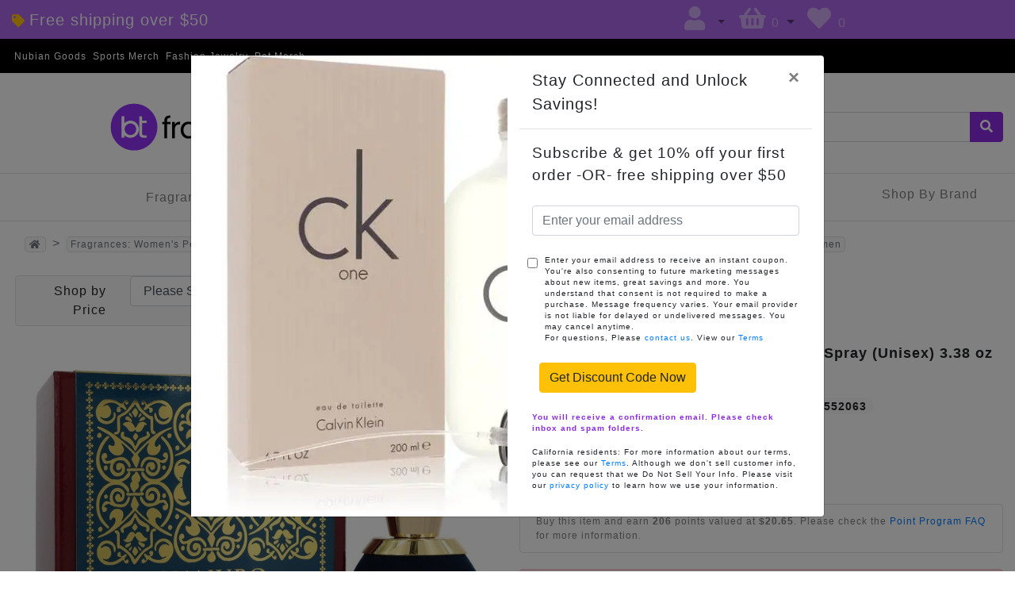

--- FILE ---
content_type: text/html; charset=UTF-8
request_url: https://btfragrances.com/cianuro-v-by-v-canto-extrait-de-parfum-spray-unisex-338-oz-for-women-p-208607.html
body_size: 16896
content:
<!DOCTYPE html>
<html>
<head>
<meta charset="utf-8">
<meta http-equiv="X-UA-Compatible" content="IE=edge">
<meta name="viewport" content="width=device-width, initial-scale=1, shrink-to-fit=no">
<meta name="facebook-domain-verification" content="51dqrwidafr30m6lisa40uoyev2q9c" />
<title>Cianuro V by V Canto Extrait De Parfum Spray (Unisex) 3.38 oz for Women | BT Fragrances</title>
<base href="https://btfragrances.com/">

<link rel="stylesheet" href="https://cdnjs.cloudflare.com/ajax/libs/twitter-bootstrap/4.6.0/css/bootstrap.min.css" integrity="sha512-P5MgMn1jBN01asBgU0z60Qk4QxiXo86+wlFahKrsQf37c9cro517WzVSPPV1tDKzhku2iJ2FVgL67wG03SGnNA==" crossorigin="anonymous" />
<link rel="stylesheet" href="https://cdnjs.cloudflare.com/ajax/libs/font-awesome/5.15.1/css/all.min.css" integrity="sha512-+4zCK9k+qNFUR5X+cKL9EIR+ZOhtIloNl9GIKS57V1MyNsYpYcUrUeQc9vNfzsWfV28IaLL3i96P9sdNyeRssA==" crossorigin="anonymous" />
<link rel="preconnect" href="https://fonts.gstatic.com">
<link href="https://fonts.googleapis.com/css2?family=Stick&display=swap" rel="stylesheet"> 
<style>
    body{
        font-family: Stick;
    }
</style><!-- stylesheets hooked -->
<style>* {min-height: 0.01px;}.form-control-feedback { position: absolute; width: auto; top: 7px; right: 45px; margin-top: 0; }@media (max-width: 575.98px) {.display-1 {font-size: 3rem;font-weight: 300;line-height: 1.0;}.display-2 {font-size: 2.75rem;font-weight: 300;line-height: 1.0;}.display-3 {font-size: 2.25rem;font-weight: 300;line-height: 1.0;}.display-4 {font-size: 1.75rem;font-weight: 300;line-height: 1.0;}h4 {font-size: 1rem;}}</style>
<link href="templates/default/static/user.css?ver=2024.03.20.2" rel="stylesheet">
<meta name="description" content="Purchase Cianuro V by V Canto Extrait De Parfum Spray (Unisex) 3.38 oz for Women with fair pricing only at BT Fragrances. Enjoy 10% off your initial purchase plus complimentary free shipping on orders above $50." />

<link rel="canonical" href="https://btfragrances.com/cianuro-v-by-v-canto-extrait-de-parfum-spray-unisex-338-oz-for-women-p-208607.html" />

<link rel="alternate" hreflang="en-us" href="https://btfragrances.com/cianuro-v-by-v-canto-extrait-de-parfum-spray-unisex-338-oz-for-women-p-208607.html" />
<link rel="alternate" hreflang="x-default" href="https://btfragrances.com/cianuro-v-by-v-canto-extrait-de-parfum-spray-unisex-338-oz-for-women-p-208607.html" />

<script type="application/ld+json">{"@context":"https:\/\/schema.org","@type":"Product","name":"Cianuro V by V Canto Extrait De Parfum Spray (Unisex) 3.38 oz for Women","image":"https:\/\/btfragrances.com\/images\/fragrance\/CiaC29.jpg","url":"https:\/\/btfragrances.com\/cianuro-v-by-v-canto-extrait-de-parfum-spray-unisex-338-oz-for-women-p-208607.html","description":"Originally launched in 2018 by luxe Italian design house Canto, Cianuro V is a fruity chypre scent that\u2019s sweetly seductive. Paradise fruits open, fusing fragrant passion fruit, papaya and mango ...","brand":"","gtin":"","mpn":"552063","offers":{"@type":"Offer","priceCurrency":"USD","price":"206.45","availability":"https:\/\/schema.org\/InStock","shippingDetails":{"@type":"OfferShippingDetails","shippingDestination":{"@type":"DefinedRegion","addressCountry":"US"},"deliveryTime":{"@type":"ShippingDeliveryTime","cutoffTime":"09:00:2Z","businessDays":{"@type":"OpeningHoursSpecification","dayOfWeek":["Monday","Tuesday","Wednesday","Thursday","Friday"]},"handlingTime":{"@type":"QuantitativeValue","minValue":"0","maxValue":"1","unitCode":"d"},"transitTime":{"@type":"QuantitativeValue","minValue":"2","maxValue":"7","unitCode":"d"}},"shippingRate":{"@type":"MonetaryAmount","value":"0","currency":"USD"}},"hasMerchantReturnPolicy":{"@type":"MerchantReturnPolicy","applicableCountry":"US","returnPolicyCategory":"https:\/\/schema.org\/MerchantReturnFiniteReturnWindow","merchantReturnDays":"30","returnMethod":"https:\/\/schema.org\/ReturnInStore","returnFees":"https:\/\/schema.org\/OriginalShippingFees"},"seller":{"@type":"Organization","name":"BT Fragrances"}},"manufacturer":{"@type":"Organization","name":"V Canto"},"productID":208607}</script>
<meta name="robots" content="index, follow" />
<link rel="search" type="application/opensearchdescription+xml" href="https://btfragrances.com/opensearch.php" title="BT Fragrances" />
<meta property="og:type" content="product" />
<meta property="og:title" content="Cianuro V by V Canto Extrait De Parfum Spray (Unisex) 3.38 oz for Women" />
<meta property="og:site_name" content="BT Fragrances" />
<meta property="og:description" content="Originally launched in 2018 by luxe Italian design house Canto, Cianuro V is a fruity chypre scent that’s sweetly seductive. Paradise fruits open, fusing fragrant passion fruit, papaya and mango ..." />
<meta property="og:image" content="https://btfragrances.com/images/fragrance/CiaC29.jpg" />
<meta property="product:price:amount" content="206.45" />
<meta property="product:price:currency" content="USD" />
<meta property="og:url" content="https://btfragrances.com/cianuro-v-by-v-canto-extrait-de-parfum-spray-unisex-338-oz-for-women-p-208607.html" />
<meta property="product:availability" content="instock" />
<meta property="product:retailer_item_id" content="208607" />
<!-- Google tag (gtag.js) -->
<script async src="https://www.googletagmanager.com/gtag/js?id=G-7Q6SL3V2W8"></script>
<script>
  window.dataLayer = window.dataLayer || [];
  function gtag(){dataLayer.push(arguments);}
  gtag('js', new Date());

  gtag('config', 'G-7Q6SL3V2W8');
</script>
<!-- Google tag (gtag.js) -->
<script async src="https://www.googletagmanager.com/gtag/js?id=AW-955307257"></script>
<script>
  window.dataLayer = window.dataLayer || [];
  function gtag(){dataLayer.push(arguments);}
  gtag('js', new Date());

  gtag('config', 'AW-955307257');
</script>
<!-- Google tag (gtag.js) event -->
<script>
  gtag('event', 'conversion_event_purchase', {
    // <event_parameters>
  });
</script>
<script type="module" async src="https://pagead2.googlesyndication.com/pagead/js/adsbygoogle.js?client=ca-pub-9208846847244985"
     crossorigin="anonymous"></script>
</head>
<body>
<script
      async
      data-environment="production"
      src="https://js.klarna.com/web-sdk/v1/klarna.js"
      data-client-id="klarna_live_client_dDRrdFFDUDFycihiWS0xNW9lT1oxT0c4diRDWnEhSlQsNmU3Y2FmYTctY2IxYy00Zjc1LWIxNmMtZDU4MGQwNDcxOTJjLDEsN0ZyaytCMENzQTZFR2JvZ2tIb3dDMnBiYmhIQklJSkFoY1lFeHlYbUswND0"
    ></script>
  <nav class="navbar bg-white navbar-light fixed-top navbar-expand-sm cm-navbar mx-0 px-0" style="background-color:#AB67EA;">
  <div class="container-fluid my-n2" style="font-size:16px; background-color:#AB67EA;">
    <div class="navbar-header">
<button type="button" class="navbar-toggler nb-hamburger-button my-1 text-white" data-toggle="collapse" data-target="#collapseCoreNav" aria-controls="collapseCoreNav" aria-expanded="false" aria-label="Toggle Navigation">
  <span class="navbar-toggler-icon"></span></button>


<i class="fas fa-tag text-warning"></i>&nbsp;<a class="navbar-brand nb-brand text-light" style="font-size:20px;font-weight:500;font-family:Arial, Helvetica, Tahoma, sans-serif;" href="https://btfragrances.com/">Free shipping over $50</a></div>
    <div class="collapse navbar-collapse" id="collapseCoreNav">
      <ul class="navbar-nav mr-auto">
</ul>
<ul class="navbar-nav ml-auto">
<li class="nav-item dropdown nb-account">
  <a class="nav-link dropdown-toggle" href="#" id="navDropdownAccount" role="button" data-toggle="dropdown" aria-haspopup="true" aria-expanded="false">
    <i title="My Profile" class="fas fa-user fa-fw" style="color:#CFA8F3;font-size:30px;"></i>  </a> 
  <div class="dropdown-menu" aria-labelledby="navDropdownAccount">
    <a class="dropdown-item" href="https://btfragrances.com/login.php"><i class="fas fa-sign-in-alt fa-fw"></i> Log In</a>
<a class="dropdown-item" href="https://btfragrances.com/create_account.php"><i class="fas fa-fw fa-pencil-alt"></i> Register</a>
    <div class="dropdown-divider"></div>
    <a class="dropdown-item" href="https://btfragrances.com/account.php">My Profile</a>
<a class="dropdown-item" href="https://btfragrances.com/account_history.php">My Orders</a>
<a class="dropdown-item" href="https://btfragrances.com/address_book.php">My Address Book</a>
<a class="dropdown-item" href="https://btfragrances.com/account_password.php">My Password</a>
  </div>
</li>


<li class="nav-item dropdown nb-shopping-cart">
  <a class="nav-link dropdown-toggle" href="#" id="navDropdownCart" role="button" data-toggle="dropdown" aria-haspopup="true" aria-expanded="false">
    <i title="Shopping Cart" class="fas fa-shopping-basket fa-fw" style="color:#CFA8F3;font-size:30px;"></i><span class="d-inline d-sm-none d-md-inline"> <span class="cart-count" style="color:#CFA8F3;">0</span></span> <span class="caret"></span>  </a>

  <div class="dropdown-menu dropdown-menu-right" aria-labelledby="navDropdownCart">
    <a class="dropdown-item" href="https://btfragrances.com/shopping_cart.php"><span class="cart-count" style="color:#CFA8F3;">0</span> item(s), <span class="cart-value">$0.00</span></a>  </div>
</li>


<li class="nav-item nb-wishlist">
  <a class="nav-link" href="https://btfragrances.com/wishlist.php"><i title="Favourites" class="fas fa-heart mr-2"  style="color:#CFA8F3;font-size:30px;"></i><span class="list" style="color:#CFA8F3;">0</span></a>
</li>

</ul>
    </div>
  </div>
</nav>


  <div id="bodyWrapper" class="container-fluid pt-2">

    <!-- noJs hooked -->
<noscript>
  <div class="alert alert-danger text-center"><p><strong>JavaScript seems to be disabled in your browser.</strong></p>
<p>You must have JavaScript enabled in your browser to utilize the functionality of this website.<br>
<a class="alert-link" href="https://www.enable-javascript.com/" target="_blank" rel="noreferrer">Click here for instructions on enabling javascript in your browser</a>.</p></div>
  <div class="w-100"></div>
</noscript>
<div class="row">
  <div class="col-sm-6 cm-header-logo">
  <a href="https://btfragrances.com/"><img src="images/btfragrances_2.png" title="BT Fragrances" width="500" height="100" class="img-fluid" /></a></div>



<div class="col-sm-6 cm-header-search align-self-center">
  <form name="quick_find" action="https://btfragrances.com/advanced_search_result.php" method="get">    <div class="input-group">
      <input name="keywords" type="search" autocomplete="off" aria-label="Search" placeholder="Search" required aria-required="true" class="form-control" />      <div class="input-group-append">
        <button type="submit" class="btn btn-info"><i class="fas fa-search"></i></button>
      </div>
    </div>
  </form>
</div>


<div class="col-sm-12 cm-header-menu mb-1 mt-2 border-top border-bottom">
  <nav class="navbar bg-white navbar-light navbar-expand-md cm-header-menu-navbar rounded-sm">
    <button class="navbar-toggler" type="button" data-toggle="collapse" data-target="#nbHeader" aria-controls="nbHeader" aria-expanded="false" aria-label="Toggle Navigation">
      <span class="navbar-toggler-icon"></span>
    </button>

    <div class="collapse navbar-collapse" id="nbHeader">
      <ul class="navbar-nav mr-auto">
        <li class="nav-item dropdown"><a class="nav-link dropdown-toggle" href="#" id="nbHeader_55838" role="button" data-toggle="dropdown" aria-haspopup="true" aria-expanded="false">Fragrances</a><div class="dropdown-menu" aria-labelledby="nbHeader_55838"><a class="dropdown-item" href="https://btfragrances.com/index.php?cPath=55838_60116">Unisex</a><a class="dropdown-item" href="https://btfragrances.com/index.php?cPath=55838_60006">Men's Cologne</a><a class="dropdown-item" href="https://btfragrances.com/index.php?cPath=55838_59998">Women's Perfume</a></div></li><li class="nav-item dropdown"><a class="nav-link dropdown-toggle" href="#" id="nbHeader_60048" role="button" data-toggle="dropdown" aria-haspopup="true" aria-expanded="false">Makeup</a><div class="dropdown-menu" aria-labelledby="nbHeader_60048"><a class="dropdown-item" href="https://btfragrances.com/index.php?cPath=60048_60136">Accessories</a><a class="dropdown-item" href="https://btfragrances.com/index.php?cPath=60048_60140">Blush & Cheek</a><a class="dropdown-item" href="https://btfragrances.com/index.php?cPath=60048_60137">Brow & Liner</a><a class="dropdown-item" href="https://btfragrances.com/index.php?cPath=60048_60060">Eye Color</a><a class="dropdown-item" href="https://btfragrances.com/index.php?cPath=60048_60049">Eye Makeup</a><a class="dropdown-item" href="https://btfragrances.com/index.php?cPath=60048_60057">Face Makeup</a><a class="dropdown-item" href="https://btfragrances.com/index.php?cPath=60048_60135">Foundation & Complexion</a><a class="dropdown-item" href="https://btfragrances.com/index.php?cPath=60048_60139">Lip Color</a><a class="dropdown-item" href="https://btfragrances.com/index.php?cPath=60048_60141">Lip Liner</a><a class="dropdown-item" href="https://btfragrances.com/index.php?cPath=60048_60051">Lip Makeup</a><a class="dropdown-item" href="https://btfragrances.com/index.php?cPath=60048_60071">Makeup Finishing Sprays</a><a class="dropdown-item" href="https://btfragrances.com/index.php?cPath=60048_60069">MakeUp Set</a><a class="dropdown-item" href="https://btfragrances.com/index.php?cPath=60048_60142">Mascara</a><a class="dropdown-item" href="https://btfragrances.com/index.php?cPath=60048_60138">Powder</a></div></li><li class="nav-item dropdown"><a class="nav-link dropdown-toggle" href="#" id="nbHeader_60025" role="button" data-toggle="dropdown" aria-haspopup="true" aria-expanded="false">Hair Care</a><div class="dropdown-menu" aria-labelledby="nbHeader_60025"><a class="dropdown-item" href="https://btfragrances.com/index.php?cPath=60025_60152">Conditioner</a><a class="dropdown-item" href="https://btfragrances.com/index.php?cPath=60025_60043">Gift Sets</a><a class="dropdown-item" href="https://btfragrances.com/index.php?cPath=60025_60045">Hair Color</a><a class="dropdown-item" href="https://btfragrances.com/index.php?cPath=60025_60032">Hair Loss Treatment</a><a class="dropdown-item" href="https://btfragrances.com/index.php?cPath=60025_60026">Hair Styling Products</a><a class="dropdown-item" href="https://btfragrances.com/index.php?cPath=60025_60038">Hair Styling Tool Accessories</a><a class="dropdown-item" href="https://btfragrances.com/index.php?cPath=60025_60033">Hair Styling Tools</a><a class="dropdown-item" href="https://btfragrances.com/index.php?cPath=60025_60154">Shampoo</a><a class="dropdown-item" href="https://btfragrances.com/index.php?cPath=60025_60027">Shampoo & Conditioner</a><a class="dropdown-item" href="https://btfragrances.com/index.php?cPath=60025_60040">Shaving & Grooming</a><a class="dropdown-item" href="https://btfragrances.com/index.php?cPath=60025_60153">Styling</a><a class="dropdown-item" href="https://btfragrances.com/index.php?cPath=60025_60155">Styling Tools</a></div></li><li class="nav-item dropdown"><a class="nav-link dropdown-toggle" href="#" id="nbHeader_60077" role="button" data-toggle="dropdown" aria-haspopup="true" aria-expanded="false">Skin Care</a><div class="dropdown-menu" aria-labelledby="nbHeader_60077"><a class="dropdown-item" href="https://btfragrances.com/index.php?cPath=60077_60093">Acne Treatments & Kits</a><a class="dropdown-item" href="https://btfragrances.com/index.php?cPath=60077_60088">Anti-Aging Skin Care</a><a class="dropdown-item" href="https://btfragrances.com/index.php?cPath=60077_60083">Anti-Aging Skin Care Kits</a><a class="dropdown-item" href="https://btfragrances.com/index.php?cPath=60077_60104">Baby Skin Care</a><a class="dropdown-item" href="https://btfragrances.com/index.php?cPath=60077_60111">Bar Soaps</a><a class="dropdown-item" href="https://btfragrances.com/index.php?cPath=60077_60105">Bath Aides</a><a class="dropdown-item" href="https://btfragrances.com/index.php?cPath=60077_60101">Bath Aids</a><a class="dropdown-item" href="https://btfragrances.com/index.php?cPath=60077_60112">Body Bars</a><a class="dropdown-item" href="https://btfragrances.com/index.php?cPath=60077_60160">Body Care</a><a class="dropdown-item" href="https://btfragrances.com/index.php?cPath=60077_60098">Body Oil</a><a class="dropdown-item" href="https://btfragrances.com/index.php?cPath=60077_60156">Cleanser</a><a class="dropdown-item" href="https://btfragrances.com/index.php?cPath=60077_60157">Day Care</a><a class="dropdown-item" href="https://btfragrances.com/index.php?cPath=60077_60095">Deodorant</a><a class="dropdown-item" href="https://btfragrances.com/index.php?cPath=60077_60158">Eye Care</a><a class="dropdown-item" href="https://btfragrances.com/index.php?cPath=60077_60091">Face & Body Cleansers</a><a class="dropdown-item" href="https://btfragrances.com/index.php?cPath=60077_60078">Facial Cleansers</a><a class="dropdown-item" href="https://btfragrances.com/index.php?cPath=60077_60113">Facial Pore Strips</a><a class="dropdown-item" href="https://btfragrances.com/index.php?cPath=60077_60161">Gift Set</a><a class="dropdown-item" href="https://btfragrances.com/index.php?cPath=60077_60162">Gift Sets</a><a class="dropdown-item" href="https://btfragrances.com/index.php?cPath=60077_60114">Hand Sanitizers</a><a class="dropdown-item" href="https://btfragrances.com/index.php?cPath=60077_60085">Lip Balms & Treatments</a><a class="dropdown-item" href="https://btfragrances.com/index.php?cPath=60077_60079">Lotion & Moisturizer</a><a class="dropdown-item" href="https://btfragrances.com/index.php?cPath=60077_60090">Makeup Removers</a><a class="dropdown-item" href="https://btfragrances.com/index.php?cPath=60077_60108">Massage</a><a class="dropdown-item" href="https://btfragrances.com/index.php?cPath=60077_60092">Men's Shaving</a><a class="dropdown-item" href="https://btfragrances.com/index.php?cPath=60077_60107">Mouthwash</a><a class="dropdown-item" href="https://btfragrances.com/index.php?cPath=60077_60159">Night Care</a><a class="dropdown-item" href="https://btfragrances.com/index.php?cPath=60077_60094">Petroleum Jelly</a><a class="dropdown-item" href="https://btfragrances.com/index.php?cPath=60077_60096">Shaving</a><a class="dropdown-item" href="https://btfragrances.com/index.php?cPath=60077_60097">Shower Gels</a><a class="dropdown-item" href="https://btfragrances.com/index.php?cPath=60077_60087">Skin Care Masks & Peels</a><a class="dropdown-item" href="https://btfragrances.com/index.php?cPath=60077_60099">Skin Care Scrubs</a><a class="dropdown-item" href="https://btfragrances.com/index.php?cPath=60077_60080">Skin Care Sets</a><a class="dropdown-item" href="https://btfragrances.com/index.php?cPath=60077_60109">Soap Bars</a><a class="dropdown-item" href="https://btfragrances.com/index.php?cPath=60077_60100">Sunscreen</a><a class="dropdown-item" href="https://btfragrances.com/index.php?cPath=60077_60102">Tanning Products</a><a class="dropdown-item" href="https://btfragrances.com/index.php?cPath=60077_60081">Toners & Astringents</a><a class="dropdown-item" href="https://btfragrances.com/index.php?cPath=60077_60110">Toothpaste</a></div></li><li class="nav-item dropdown"><a class="nav-link dropdown-toggle" href="#" id="nbHeader_60053" role="button" data-toggle="dropdown" aria-haspopup="true" aria-expanded="false">Nail Care</a><div class="dropdown-menu" aria-labelledby="nbHeader_60053"><a class="dropdown-item" href="https://btfragrances.com/index.php?cPath=60053_60106">Cuticle Cream & Oil</a><a class="dropdown-item" href="https://btfragrances.com/index.php?cPath=60053_60054">Nail Polishes</a></div></li><li class="nav-item dropdown"><a class="nav-link dropdown-toggle" href="#" id="nbHeader_60016" role="button" data-toggle="dropdown" aria-haspopup="true" aria-expanded="false">Aromatherapy</a><div class="dropdown-menu" aria-labelledby="nbHeader_60016"><a class="dropdown-item" href="https://btfragrances.com/index.php?cPath=60016_60017">Aromatherapy</a><a class="dropdown-item" href="https://btfragrances.com/index.php?cPath=60016_60018">Gift Sets</a></div></li><li class="nav-item dropdown"><a class="nav-link dropdown-toggle" href="#" id="nbHeader_60020" role="button" data-toggle="dropdown" aria-haspopup="true" aria-expanded="false">Candles</a><div class="dropdown-menu" aria-labelledby="nbHeader_60020"><a class="dropdown-item" href="https://btfragrances.com/index.php?cPath=60020_60022">Aromatherapy</a><a class="dropdown-item" href="https://btfragrances.com/index.php?cPath=60020_60151">Gift Sets</a><a class="dropdown-item" href="https://btfragrances.com/index.php?cPath=60020_60021">Scented</a><a class="dropdown-item" href="https://btfragrances.com/index.php?cPath=60020_60023">Tapers</a><a class="dropdown-item" href="https://btfragrances.com/index.php?cPath=60020_60024">Votives</a></div></li>      </ul>
            <a class="nav-link dropdown text-black-50" href="/allmanufacturers.php"><h6>Shop By Brand</h6></a>
    </div>
  </nav>
</div>


<div class="col-sm-12 cm-header-breadcrumb">
  <nav aria-label="breadcrumb">
    <ol class="breadcrumb bg-white text-dark">
      <li class="breadcrumb-item"><a class="text-sm-start text-wrap text-secondary badge bg-light border font-weight-normal" href="https://btfragrances.com"><i class="fas fa-home"></i><span class="sr-only"> Home</span></a></li><li class="breadcrumb-item"><a class="text-sm-start text-wrap text-secondary badge bg-light border font-weight-normal" href="https://btfragrances.com/fragrances-c-55838.html">Fragrances: Women's Perfume & Men's Cologne</a></li><li class="breadcrumb-item"><a class="text-sm-start text-wrap text-secondary badge bg-light border font-weight-normal" href="https://btfragrances.com/fragrances-womens-perfume-c-55838_59998.html">Women's Perfume</a></li><li class="breadcrumb-item"><a class="text-sm-start text-wrap text-secondary badge bg-light border font-weight-normal" href="https://btfragrances.com/cianuro-v-by-v-canto-extrait-de-parfum-spray-unisex-338-oz-for-women-p-208607.html">Cianuro V by V Canto Extrait De Parfum Spray (Unisex) 3.38 oz for Women</a></li>
    </ol>
  </nav>
</div>



<div class="col-sm-4 cm-header-shop-by-price align-self-center">

  <form name="shop_price" action="https://btfragrances.com/shop_by_price.php?products_id=208607" method="get" role="form"><input name="cPath" type="hidden" value="59998" class="form-control" /> 
    <div class="form-group row bg-light bg-light border rounded mx-1">
      <label for="input-price-range" class="col-form-label col-sm-4 text-left text-sm-right">Shop by Price</label>
      <div class="col-sm-8">
        <select name="range" onchange="this.form.submit();" id="input-price-range" class="form-control"><option value="0">Please Select</option><option value="1">Less than $1</option><option value="2">$1 &minus; $10</option><option value="3">$10 &minus; $20</option><option value="4">$20 &minus; $30</option><option value="5">$30 &minus; $50</option><option value="6">$50 &minus; $100</option><option value="7">More than $100</option><option value="8">All prices</option></select>      </div>
    </div>
  </form>

</div>

</div>

<div class="body-sans-header">


    <div class="row">
      <div id="bodyContent" class="col order-1 order-md-6">

        

<form name="cart_quantity" action="https://btfragrances.com/cianuro-v-by-v-canto-extrait-de-parfum-spray-unisex-338-oz-for-women-p-208607.html?action=add_product" method="post" role="form"><input name="formid" type="hidden" value="b9e049aba5785b416bce82c3c5ac6e7b0e27c410bad829bbbf7a66e947c716e6" class="form-control" />

  <div class="row is-product">
    <div class="col-sm-12 cm-pi-modular my-10" style="background-color: #ffffff;">
  <div class="row">
    <div class="col-sm-6"><div class="row"><div class="col-sm-12 pi-gallery">
  <a href="#lightbox" class="lb" data-toggle="modal" data-slide="0"><img src="images/fragrance/CiaC29.jpg" title="Cianuro V by V Canto Extrait De Parfum Spray (Unisex) 3.38 oz for Women" width="750" height="750" class="img-fluid" /></a></div>


<div class="col-sm-12 pi-img-disclaimer">
  <div class="alert alert-light mb-1">
    <i class="fas fa-shield-alt text-success"></i> Guaranteed Authentic  </div>
</div>


<div class="col-sm-12 pi-responsible-social-bookmarks mb-1">
  <h6></h6>
  <div class="social-icons icon-zoom">
    <a target="_blank" href="https://www.facebook.com/sharer/sharer.php?u=https%3A%2F%2Fbtfragrances.com%2Fcianuro-v-by-v-canto-extrait-de-parfum-spray-unisex-338-oz-for-women-p-208607.html"><i class="fab fa-facebook fa-fw"></i></a><a target="_blank" href="https://twitter.com/intent/tweet?url=https%3A%2F%2Fbtfragrances.com%2Fcianuro-v-by-v-canto-extrait-de-parfum-spray-unisex-338-oz-for-women-p-208607.html"><i class="fab fa-twitter fa-fw"></i></a><a target="_blank" href="https://www.pinterest.com/pin/create/button/?media=https%3A%2F%2Fbtfragrances.com%2Fimages%2Ffragrance%2FCiaC29.jpg&url=https%3A%2F%2Fbtfragrances.com%2Fcianuro-v-by-v-canto-extrait-de-parfum-spray-unisex-338-oz-for-women-p-208607.html"><i class="fab fa-pinterest fa-fw"></i></a><a target="_blank" href="http://www.reddit.com/submit/?url=https%3A%2F%2Fbtfragrances.com%2Fcianuro-v-by-v-canto-extrait-de-parfum-spray-unisex-338-oz-for-women-p-208607.html"><i class="fab fa-reddit-alien fa-fw"></i></a>  </div>
</div>


<div class="col-sm-12 cm-r-points">
  <div class="alert alert-light border" role="alert" style="font-size:12px;">Write a Review and earn <b>$5.00</b> worth of points. Please check the <a href="https://btfragrances.com/my_points_help.php?#heading13" title="Point Program FAQ">Point Program FAQ</a> for more information.</div></div>

</div></div>
<div class="col-sm-6"><div class="row"><div class="col-sm-12 pi-name mb-1">
  <h1 class="display-4"><h1 style="font-size:18px;"><strong>Cianuro V by V Canto Extrait De Parfum Spray (Unisex) 3.38 oz for Women</strong></h1></h1>
</div>


<div class="col-sm-6 pi-manufacturer-name mb-1">
  <div class="list-group">
    <a href="https://btfragrances.com/v-canto-m-670.html" class="list-group-item list-group-item-action text-secondary px-1"><span title="Brand" class="text-uppercase text-secondary border-bottom border-secondary" style="font-size:14px;">V Canto</span></a>
  </div>
</div>


<div class="col-sm-4 pi-model mb-1">
  <ul class="list-group">
    <li class="list-group-item d-flex justify-content-between align-items-center border-0 px-1">
      <h6 class="text-muted text-uppercase" style="font-size:14px;">Item# <span class="badge badge-light badge-pill" style="font-size:14px;">552063</span></h6>    </li>    
  </ul>
</div>


<div class="col-sm-12 pi-review-stars mb-1">
  <ul class="list-inline">
  <li class="list-inline-item 0">0 Reviews</li><li class="list-inline-item border-left ml-2 pl-3"><a href="https://btfragrances.com/cianuro-v-by-v-canto-extrait-de-parfum-spray-unisex-338-oz-for-women-v-canto-womens-perfume-552063-59998-pr-208607.html"><span class="text-secondary">Be the first to review this product</span></a></li>  </ul>
</div>


<div class="col-sm-12 pi-price mb-1">
  <h3 class="display-4 text-left">
  <span class="productPrice text-dark"><h3><b>$206.45</b></h3></span></div>
</h2>

<div class="col-sm-12  cm-pi-points mb-1">
	<div class="alert alert-light border" role="alert" style="font-size:12px;">Buy this item and earn <b>206</b> points valued at <b>$20.65</b>. Please check the <a href="https://btfragrances.com/my_points_help.php?#heading3" title="Point Program FAQ">Point Program FAQ</a> for more information.</div>
</div>


<div class="col-sm-12 pi-klarna mb-1 mt-n3">
  <div>
<!-- Placement v2 -->
<klarna-placement
  data-key="top-strip-promotion-badge"
  data-locale="en-US"
></klarna-placement>
<!-- end Placement -->
  </div>
</div>


<div class="col-sm-12 pi-stock_rag my-1">
  <div class="alert alert-danger mt-n1 mb-1">
    <i class="fas fa-check-circle"></i> 5 (est) in stock  </div>
</div>


<div class="col-sm-6 text-right mb-1 pi-qty-input">

  <div class="input-group mb-1">
    <div class="input-group-prepend">
              <button class="btn btn-light spinner border-secondary" type="button" data-spin="minus">
          <i class="fa fa-minus"></i>
        </button>
            </div>
    <input name="qty" type="number" min="1" class="form-control form-control-lg" id="pi-qty-input" value="1" />    <div class="input-group-append">
      <button class="btn btn-light spinner border-secondary" type="button" data-spin="plus">
        <i class="fa fa-plus"></i>
      </button>
    </div>
        </div>

</div>


<div class="col-sm-6 pi-buy-button mb-1">
  <button data-has-attributes="0" data-in-stock="5" data-product-id="208607" class="btn btn-success btn-block btn-lg btn-product-info btn-buy" type="submit"> <span class="fas fa-shopping-cart" aria-hidden="true"></span>  Add To Cart</button><input name="products_id" type="hidden" value="208607" class="form-control" /></div>


<div class="col-sm-12 pi-wishlist mb-1">
<div class="rounded-sm border">
  <button formaction="https://btfragrances.com/cianuro-v-by-v-canto-extrait-de-parfum-spray-unisex-338-oz-for-women-p-208607.html?action=wishlist_add" class="btn btn-light btn-block btn-lg text-secondary" type="submit"><i class="far fa-heart mr-2 text-dark"></i>Favorites</button><input name="products_id" type="hidden" value="208607" class="form-control" /></div></div>


<div class="col-sm-12 pi-notifications mb-1">
  <div class="list-group">
    <a class="list-group-item list-group-item-action" href="https://btfragrances.com/cianuro-v-by-v-canto-extrait-de-parfum-spray-unisex-338-oz-for-women-p-208607.html?action=notify" rel="nofollow"><i class="fas fa-bell mr-2"></i>Notify me of updates to <strong>Cianuro V by V Canto Extrait De Parfum Spray (Unisex) 3.38 oz for Women</strong></a>  </div>
</div>


<div class="col-sm-12 pi-lead-time mb-1">
  <div class="alert alert-secondary" role="alert">
    <div><i class="fas fa-plane-departure"></i>&nbsp;&nbsp;<b>Flat Rate Shipping</b><p class="font-weight-light">$7.95 to U.S. only</p></div>
    <div><i class="fas fa-hourglass-start"></i>&nbsp;&nbsp;<b>Delivery</b><p class="font-weight-light">Arrives in 2-5 business days across the United States. Sometimes sooner.</p></div>
    <div><i class="fas fa-undo-alt"></i>&nbsp;&nbsp;<b>Hassle-free Returns</b><p class="font-weight-light">30 day returns on unopened items</p></div>
  </div>
</div>

</div></div>
<div class="col-sm-12"><div class="row">
<div class="col-sm-12 pi-tabs mt-2">
<div class="">
  <ul class="nav nav-tabs mt-2">
    <li class="nav-item text-white"><a class="nav-link active border" href="#pt_description" data-toggle="tab" role="tab" aria-controls="pt_description" aria-selected="true">Product Description</a></li>
<li class="nav-item"><a class="nav-link text-secondary border rounded-sm" href="#pt_shipping" data-toggle="tab" role="tab" aria-controls="pt_shipping" aria-selected="false">Shipping & Returns</a></li>
  </ul>
  <div class="tab-content mt-2 mb-2">
    <div role="tabpanel" style="text-align:left;" class="tab-pane container show active" id="pt_description"><div class="pt-description">
  Originally launched in 2018 by luxe Italian design house Canto, Cianuro V is a fruity chypre scent that’s sweetly seductive. Paradise fruits open, fusing fragrant passion fruit, papaya and mango with bright hints of pineapple and lovely neroli. Subtly aqueous, shimmering florals embrace the heart, a sensual yet serene garden of narcissus, lily, lotus and damask rose.         
</div>
</div>
<div role="tabpanel" class="tab-pane container fade text-start" id="pt_shipping">Shipping is a flat rate of $7.95 for the first item, $1.25 for each additional item. Delivery is 2-5 business days. We also have a liberal 30-day return policy. Visit <a href="shipping.php">Shipping & Returns</a> for more info.</div>
  </div>
</div>
</div></div></div>
  </div>
</div>



<div class="col-sm-12 cm-pi-auto-related-products">
  <h3 class="text-uppercase fw-bold">Related Products</h3>
  <div class="row row-cols-2 row-cols-sm-3 row-cols-md-4 row-cols-lg-5">
          <div class="col mb-2">
        <div class="card h-100 is-product"  data-is-special="0" data-product-price="330.14" data-product-manufacturer="55">
            <a class="p-3" href="https://btfragrances.com/product_info.php?products_id=208660"><img src="images/fragrance/LovCJK.jpg" title="Love In White For Summer by Creed Eau De Parfum Spray 2.5 oz for Women" width="750" height="750" class="img-fluid card-img-top" /></a>
  <div class="card-body">
    <h5 class="card-title text-secondary" style="font-size:14px;"><a href="https://btfragrances.com/product_info.php?products_id=208660">Love In White For Summer by Creed Eau De Parfum Spray 2.5 oz for Women</a></h5>
    <h6 class="card-subtitle mb-2" style="font-size:14px;color:#8a2be2;"><strong>$330.14</strong></h6>
    <?/*= $card['extra'] ?? '' */?>
  </div>
    

  <div class="card-footer bg-white pt-0 border-0">
    <div class="btn-group" role="group">
          </div>
  </div>

        </div>
      </div>
            <div class="col mb-2">
        <div class="card h-100 is-product"  data-is-special="0" data-product-price="127.98" data-product-manufacturer="670">
            <a class="p-3" href="https://btfragrances.com/product_info.php?products_id=10316"><img src="images/fragrance/CicC0G.jpg" title="Cicuta V by V Canto Extrait De Parfum Spray (Unisex) 3.38 oz for Women" width="750" height="750" class="img-fluid card-img-top" /></a>
  <div class="card-body">
    <h5 class="card-title text-secondary" style="font-size:14px;"><a href="https://btfragrances.com/product_info.php?products_id=10316">Cicuta V by V Canto Extrait De Parfum Spray (Unisex) 3.38 oz for Women</a></h5>
    <h6 class="card-subtitle mb-2" style="font-size:14px;color:#8a2be2;"><strong>$127.98</strong></h6>
    <?/*= $card['extra'] ?? '' */?>
  </div>
    

  <div class="card-footer bg-white pt-0 border-0">
    <div class="btn-group" role="group">
          </div>
  </div>

        </div>
      </div>
            <div class="col mb-2">
        <div class="card h-100 is-product"  data-is-special="0" data-product-price="46.85" data-product-manufacturer="123">
            <a class="p-3" href="https://btfragrances.com/product_info.php?products_id=217897"><img src="images/fragrance/LacLGS.jpg" title="Lacoste Eau De Lacoste L.12.12 Rose Eau Intense by Lacoste Eau De Toilette Spray 3.3 oz for Women" width="750" height="750" class="img-fluid card-img-top" /></a>
  <div class="card-body">
    <h5 class="card-title text-secondary" style="font-size:14px;"><a href="https://btfragrances.com/product_info.php?products_id=217897">Lacoste Eau De Lacoste L.12.12 Rose Eau Intense by Lacoste Eau De Toilette Spray 3.3 oz for Women</a></h5>
    <h6 class="card-subtitle mb-2" style="font-size:14px;color:#8a2be2;"><strong>$46.85</strong></h6>
    <?/*= $card['extra'] ?? '' */?>
  </div>
    

  <div class="card-footer bg-white pt-0 border-0">
    <div class="btn-group" role="group">
          </div>
  </div>

        </div>
      </div>
            <div class="col mb-2">
        <div class="card h-100 is-product"  data-is-special="0" data-product-price="15.45" data-product-manufacturer="37">
            <a class="p-3" href="https://btfragrances.com/product_info.php?products_id=5270"><img src="images/fragrance/W156818F.jpg" title="Forever by Alfred Sung Eau De Parfum Spray 4.2 oz for Women" width="750" height="750" class="img-fluid card-img-top" /></a>
  <div class="card-body">
    <h5 class="card-title text-secondary" style="font-size:14px;"><a href="https://btfragrances.com/product_info.php?products_id=5270">Forever by Alfred Sung Eau De Parfum Spray 4.2 oz for Women</a></h5>
    <h6 class="card-subtitle mb-2" style="font-size:14px;color:#8a2be2;"><strong>$15.45</strong></h6>
    <?/*= $card['extra'] ?? '' */?>
  </div>
    

  <div class="card-footer bg-white pt-0 border-0">
    <div class="btn-group" role="group">
          </div>
  </div>

        </div>
      </div>
            <div class="col mb-2">
        <div class="card h-100 is-product"  data-is-special="0" data-product-price="32.22" data-product-manufacturer="1460">
            <a class="p-3" href="https://btfragrances.com/product_info.php?products_id=217366"><img src="images/fragrance/FloAJM.jpg" title="Floret by Arabiyat Prestige Eau De Parfum Spray 3.4 oz for Women" width="750" height="750" class="img-fluid card-img-top" /></a>
  <div class="card-body">
    <h5 class="card-title text-secondary" style="font-size:14px;"><a href="https://btfragrances.com/product_info.php?products_id=217366">Floret by Arabiyat Prestige Eau De Parfum Spray 3.4 oz for Women</a></h5>
    <h6 class="card-subtitle mb-2" style="font-size:14px;color:#8a2be2;"><strong>$32.22</strong></h6>
    <?/*= $card['extra'] ?? '' */?>
  </div>
    

  <div class="card-footer bg-white pt-0 border-0">
    <div class="btn-group" role="group">
          </div>
  </div>

        </div>
      </div>
        </div>
</div>


<div class="col-sm-12 cm-pi-affiliate">
    <div class="my-3 py-2 rounded-sm container-fluid text-center">
<script async src="https://pagead2.googlesyndication.com/pagead/js/adsbygoogle.js?client=ca-pub-9208846847244985"
     crossorigin="anonymous"></script>
<!-- BT Fragrances Bottom -->
<ins class="adsbygoogle"
     style="display:block"
     data-ad-client="ca-pub-9208846847244985"
     data-ad-slot="3235399704"
     data-ad-format="auto"
     data-full-width-responsive="true"></ins>
<script>
     (adsbygoogle = window.adsbygoogle || []).push({});
</script></div>
<div>
  </div>

</form>


      
      </div> <!-- bodyContent //-->


    </div> <!-- row -->

    
  </div> <!-- bodyWrapper //-->

  
</div>

<footer class="pt-0">
  <div class="bg-light m-0 pt-2">
    <div class="container-fluid">
      <div class="footer">
        <div class="row">
          <div class="col-sm-12 cm-footer-messages mb-1">
  <div class="row my-3 pt-3 border border-1 border-top border-bottom" style="background-color:#AB67EA;">
    <div class="col-sm"><i class="fas fa-lock fa-2x fa-fw float-left mr-1"></i><p class="lead mb-0 clearfix font-weight-bold">SSL Protected</p><p class="lead text-light">Safe and secure shopping.</p></div><div class="col-sm"><i class="fas fa-shipping-fast fa-2x fa-fw float-left mr-1"></i><p class="lead mb-0 clearfix font-weight-bold">Free Shipping</p><p class="lead text-light">Free shipping on orders over $50.</p></div><div class="col-sm"><i class="fas fa-check-circle fa-2x fa-fw float-left mr-1"></i><p class="lead mb-0 clearfix font-weight-bold">Guaranteed 100% Authentic</p><p class="lead text-light">Designer fragrances up to 80% off</p></div>  </div>
</div>


<div class="col-sm-6 col-md-3 cm-footer-information-links">
  <h4 style="font-size:1rem; font-weight:550;">INFORMATION</h4>
  <nav class="nav nav-pills flex-column">
    <a class="nav-link pl-0" href="https://btfragrances.com/privacy.php">Privacy &amp; Cookie Policy</a>
<a class="nav-link pl-0" href="https://btfragrances.com/conditions.php">Terms &amp; Conditions</a>
<a class="nav-link pl-0" href="https://btfragrances.com/shipping.php">Shipping &amp; Returns</a>
<a class="nav-link pl-0" href="https://btfragrances.com/contact_us.php">Contact Us</a>
<a class="nav-link pl-0" href="https://btfragrances.com/faq.php">FAQ</a>
<a class="nav-link pl-0" href="https://btfragrances.com/info_index.php">Blog</a>
<a class="nav-link pl-0" href="https://btfragrances.com/sitemap.php">Sitemap</a>
<a class="nav-link pl-0" href="https://btfragrances.com/my_points_help.php">Point Program FAQ</a>
  </nav>
</div>


<div class="col-sm-6 col-md-3 cm-footer-information-links">
  <h4 style="font-size:1rem; font-weight:550;">SHOP</h4>
  <nav class="nav nav-pills flex-column">
    <a class="nav-link pl-0" href="https://btfragrances.com/fragrances-c-55838.html">Men's &amp; Women's Fragrances</a>
<a class="nav-link pl-0" href="https://btfragrances.com/body-oils-shower-gels-lotions-c-50249.html">Scented Body Oils, Shower Gels &amp; Lotions</a>
<a class="nav-link pl-0" href="https://btfragrances.com/hair-care-c-60024.html">Haircare &amp; Hair Styling</a>
<a class="nav-link pl-0" href="https://btfragrances.com/skin-care-c-60076.html">Skin Care, Cleansers &amp; Moisturizers</a>
<a class="nav-link pl-0" href="https://btfragrances.com/makeup-c-60047.html">Makeup, Foundations &amp; Lipstick</a>
<a class="nav-link pl-0" href="https://btfragrances.com/nail-care-c-60052.html">Nail Care &amp; Polishes</a>
<a class="nav-link pl-0" href="https://btfragrances.com/aromatherapy-c-60016.html">Aromatherapy, Essential Oils &amp; Bath Aides</a>
<a class="nav-link pl-0" href="https://btfragrances.com/candles-c-60019.html">Aromatic &amp; Therapeutic Candles</a>
  </nav>
</div>


<div class="col-sm-6 col-md-3 cm-footer-account">
  <h4 style="font-size:1rem; font-weight:550;">LOG IN OR REGISTER</h4>
  <nav class="nav nav-pills flex-column">

    <a class="nav-link pl-0" href="https://btfragrances.com/create_account.php">Create a Profile</a>
    <a class="nav-link mt-2 btn btn-success btn-block" role="button" href="https://btfragrances.com/login.php"><i class="fas fa-sign-in-alt"></i> Existing Customer? Log In</a>

  </nav><p><p>
<a href="https://www.facebook.com/BTownFragrances/"><i class="fab fa-facebook fa-3x text-secondary"></i></a>
</div>


<div class="col-sm-6 col-md-3 cm-footer-contact-us">
  <h4 style="font-size:1rem; font-weight:550;">GET IN TOUCH</h4>
  <address>
    <strong>BT Fragrances</strong><br>
    808 Alabama St. Ext.<br />
Broxton, GA 31519<br />
United States<br>
    <i class="fas fa-phone fa-fw mr-1" title="Telephone"></i><br>
    <i class="fas fa-at fa-fw mr-1" title="Email"></i>support@btfragrances.com  </address>
  <ul class="list-unstyled">
    <li><a class="btn btn-success btn-block" role="button" href="https://btfragrances.com/contact_us.php"><i class="fas fa-paper-plane"></i> Contact Us</a></li>
  </ul>
</div>

        </div>
      </div>
    </div>
  </div>
  <div class="bg-dark text-white pt-3">
    <div class="container-fluid">
      <div class="footer-extra">
        <div class="row">
          <div class="col-sm-6 text-center text-sm-left cm-footer-extra-copyright">
  <p>Copyright &copy; 2026 <a class="text-light" href="https://btfragrances.com/">BT Fragrances</a> &middot; Powered by <a class="text-light" href="https://phoenixcart.org" target="_blank" rel="noreferrer">CE Phoenix</a></p></div>


<div class="col-sm-6 text-center text-sm-right cm-footer-extra-icons">
  <p><i class="fab fa-cc-stripe fa-lg"></i> <i class="fab fa-cc-visa fa-lg"></i> <i class="fab fa-cc-mastercard fa-lg"></i> <i class="fab fa-cc-discover fa-lg"></i> <i class="fab fa-cc-amex fa-lg"></i> <i class="fab fa-cc-jcb fa-lg"></i> <i class="fab fa-cc-diners-club fa-lg"></i> <i class="fab fa-google-pay fa-lg"></i> </p>
</div>

        </div>
      </div>
    </div>
  </div>
</footer>

<script src="https://cdnjs.cloudflare.com/ajax/libs/jquery/3.5.1/jquery.min.js" integrity="sha256-9/aliU8dGd2tb6OSsuzixeV4y/faTqgFtohetphbbj0=" crossorigin="anonymous"></script>
<script src="https://cdnjs.cloudflare.com/ajax/libs/popper.js/1.16.0/umd/popper.min.js" integrity="sha384-Q6E9RHvbIyZFJoft+2mJbHaEWldlvI9IOYy5n3zV9zzTtmI3UksdQRVvoxMfooAo" crossorigin="anonymous"></script>
<script src="https://cdnjs.cloudflare.com/ajax/libs/twitter-bootstrap/4.6.0/js/bootstrap.min.js" integrity="sha512-XKa9Hemdy1Ui3KSGgJdgMyYlUg1gM+QhL6cnlyTe2qzMCYm4nAZ1PsVerQzTTXzonUR+dmswHqgJPuwCq1MaAg==" crossorigin="anonymous"></script>
<!-- filterlist hooked -->
<script>
var filter = $('.filter-list');
$('div.alert-filters > ul.nav').append($('<ul>').attr('class','nav ml-auto').append($('<li>').append(filter)));
</script>
<script>
function _pop(url, width, height) { 
  var left = (screen.width / 2) - (width / 2);
  var top = (screen.height / 2) - (height / 2); 
  
  window.open(url, "", "menubar=no, toolbar=no, resizable=yes, scrollbars=yes, width=" + width + ", height=" + height + ", top=" + top + ", left=" + left); 
} 
$('.social-icons A').on('click', function(e) { 
  e.preventDefault(); 
  
  _pop($(this).attr('href'), 500, 300); 
});
</script><style>
.ta-box{
    position: absolute;
    /*bottom: -2em;*/
    top: 0px;
    left: 0px;
    background: #ffffff;
    width: 90%;
    z-index: 300;
    border-radius: 0px 0px 0.5em 0.5em;
    border: 1px solid #bbb;
    overflow-x: hidden;
    padding: 0px;
}
.ta-box .col-1{
    position: relative;
}
.ta-close{
    /*position: absolute;*/
    /*top: 5px;*/
    /*right: 1em;*/
}
.ta-box > .row > div.ta-box-details{
    background-color: #EEEEEE;
}
.ta-box h5{
    font-size: 1em !important;
}
.ta-container-fluid{
  width: 100%;
  margin-right: auto;
  margin-left: auto;
}
.input-group .ta-container-fluid{
/*Turned the following line back on 1.5.0*/
    margin-left: 15px;
    padding-left: 0px;
    padding-right: 0px;
    width: calc(100% - 30px);
}
#columnRight .ta-container-fluid, #columnLeft .ta-container-fluid{
    padding-right: 0px;
    padding-left: 0px;
    width: 100%;
}
.ta-hint-box-w{
    position: fixed !important;
    top: -100px !important;
    left: -100px !important;
    
    /*position: absolute !important;*/
    /*top: -30px !important;*/
    /*left: 0px !important;*/
    /*border: 1px solid red;*/
    padding-right: 0px;
    display: table;
    white-space:nowrap;
}
.ta-hint-box{
    position: absolute;
    top: 0px;
    left: 0px;
    background: transparent;
    color: #bbb;
    z-index: 30;
    -webkit-user-select: none;
    -ms-user-select: none;
    user-select: none;
    height: 1.5em;
    overflow: hidden;
    max-width: 200px;
    tex-align: left;
}
.ta-prod-description{
    max-height: 50px;
    width: 100%;
    overflow: hidden;
}
.ta-prod-row{
    margin-left: 0px;
}
.ta-prod-row:nth-child(odd) {
    background-color: #DDDDDD;
}
.ta-prod-row:nth-child(even) {
    background-color: #EEEEEE;
}
.ta-prod-row:hover{
    background: #FFF4C9;
    
}
#ta-box-details{
    max-height: 50vh;
    overflow: auto;
    /*margin-left: 15px;*/
    /*padding-right: 0px;*/
}
.ta-image-block img{
    border: 1px solid #999;
}
#columnRight .ta-box, #columnLeft .ta-box{
    font-size: 0.8em;
}
#columnRight #ta-box-details .col-3, #columnRight #ta-box-details .col-9, #columnRight #ta-box-details .col-10, #columnRight #ta-box-details .col-2, #columnRight .ta-box, #columnLeft #ta-box-details .col-3, #columnLeft #ta-box-details .col-9, #columnLeft #ta-box-details .col-10, #columnLeft #ta-box-details .col-2, #columnLeft .ta-box{
    /*width: 100% !important;*/
    /*flex: none;*/
    /*max-width: 100%;*/
    /*display: block !important;*/
    /*flex-width: none;*/
    margin: 0px;
}
#columnRight .ta-box, #columnLeft .ta-box{
    width: 100%;
}
#columnRight .ta-prod-description, #columnLeft .ta-prod-description{
    max-height: 80px;
}
#columnRight #ta-box-details, #columnLeft #ta-box-details{
    margin: 0px;
    padding: 0px;
}
#columnRight .ta-image-block, #columnLeft .ta-image-block{
    margin: 5px 0px;
    padding: 0px;
}
#columnRight .row, #columnLeft .row, #columnRight .container-fluid, #columnLeft .container-fluid{
    /*position: relative;*/
    /*left: 0em;*/
    /*display: block !important;*/
    /*flex-width: none;*/
    margin: 0px;
    padding: 0px;
}
</style><script>


$(function(){
    
    $("form[name=quick_find] > div > input[type=search]").keyup(function (evt) {
        init_TA(this);
    });
   
    $("form[name=quick_find] > div > input[type=search]").focus(function (evt) {
        init_TA(this);
    });
    
    $('input[type=search]').on('search', function(){
        $(".ta-hint-box").css('display', 'none');
        $(".ta-box").css('display', 'none');
    });
});

function init_TA(obj){
    
    var search = $(obj).val();
    var len = search.length;
    
    //remove any previous search boxes
    $(".ta-box").remove();
    $(".ta-hint-box").remove();
    if (len > 0){
        search_TA_Pop(obj, search, len);
    }
    
}

function search_TA_Pop(obj, search, len){
    
    const border_color = '#BBBBBB';
    const bg_color = '#EEEEEE';
    const text_search = 'Searching...';
    const min_text = '3';
    
    if (search.length >= min_text){
        $( obj ).css('position', 'relative');
        
        const rndnum = Math.floor(Math.random() * 1001);
        
        var box = '<div class="ta-box container-fluid" id="ta-box-' + rndnum + '">';
        box += '<div class="row">';
        box += '<div class="col col-12" id="ta-box-details">';
        box += '<div class="spinner-border mx-4" style="display: inline-block; width: 1em; height: 1em;" role="status">';
        box += '<span class="sr-only"></span>';
        box += '</div>';//spinner-border
        box += text_search;
        box += '</div>';
        box += '</div>';
        box += '</div>';
        
        
        if ('true' == 'true'){
            
            var hintclasses = $( obj ).parent().find('input').attr('class');
            
            var hintbox = '<div class="ta-hint-box" id="ta-hint-box-' + rndnum + '"></div><div id="ta-hint-box-w-' + rndnum + '" class="ta-hint-box ta-hint-box-w ' + hintclasses + '"></div>';
        }
        
        //create new box
        $( obj ).parent().append(box);
        //create hint box
        $( obj ).parent().append(hintbox);
        
        $( "#ta-box-" + rndnum )
        .css('border-color', border_color)
        .css('background', bg_color);
        
            
        search_TA_position(rndnum);

        $(this).animate({backgroundColor: "#cfa971"}, 300);
        
        var queryx = {};
        queryx['ta_ajax_search'] = search;
        
        $.ajax({
            type: "POST",
            url: "advanced_search.php",
            data: queryx,
            dataType: 'json',
            success: function (json) {
                if (json.ok == 1) {
                    search_TA_header(json, rndnum, obj);
                }
            }
        });
    }
    
}

function search_TA_close(){
    $(".ta-box").fadeOut();
    $(".ta-hint-box").remove();
    
}

function search_TA_header(json, rndnum, obj){
    
    var text_products_found = 'Products Found:';
    var text_showing = 'showing';
    var text_of = 'of';
    var text_show_all = 'Show All Results';
    var text_advanced_search = 'Advanced Search';
    var text_searched = 'Searched';
    var search_all_position = 'top';
    
    var parent_width = $( obj ).parent().css('width');
    parent_width = parent_width.replace('px', '');
    parent_width = parseInt(parent_width);
    var extra_class_container = (parent_width < 350) ? ' ta-narrow' : '';
    var extra_class_s_col1 = (parent_width < 350) ? ' col col-12 p-1' : ' col col-11 p-2';
    var extra_class_s_col2 = (parent_width < 350) ? ' col col-12 px-1 py-0' : ' col col-1 p-2';
    var extra_sort_s_col1 = (parent_width < 350) ? ' style="order:2;"' : '';
    var extra_sort_s_col2 = (parent_width < 350) ? ' style="order:1;"' : '';
        
    
    
    var header = '';
    header += '<div class="ta-container-fluid' + extra_class_container + '">';
    header += '<div class="bg-dark text-light  row">';
    header += '<div class="' + extra_class_s_col1 + '"' + extra_sort_s_col1 + '>';
    header += text_products_found;
    header += ' (' + text_showing + '&nbsp;' + json.products.showing + '&nbsp;' + text_of + '&nbsp;' + json.products.total + ')';
    header += '<br/>' + text_searched + ': <span class="text-danger">' + json.search + '</span>';
    header += '</div>';
    header += '<div class="' + extra_class_s_col2 + ' text-right"' + extra_sort_s_col2 + '>';
    header += '<button type="button" class="btn btn-dark btn-small p-0 ta-close" onClick="search_TA_close();"><i class="fas fa-times"></i></button>';
    header += '</div>';
    header += '</div>';
    header += '</div>';
    
    var search_all_controls = '';
    search_all_controls += '<div class="ta-container-fluid">';
    search_all_controls += '<div class="row">';
    search_all_controls += '<div class="col bg-light text-dark p-2 border-bottom">';
    search_all_controls += ' <i class="fas fa-chevron-right"></i> <a href="advanced_search_result.php?keywords=' + json.search + '&search_in_description=1">' + text_show_all + '</a><br/>';
    search_all_controls += ' <i class="fas fa-angle-double-right"></i> <a href="advanced_search.php?keywords=' + json.search + '">' + text_advanced_search + '</a><br/>';
    search_all_controls += '</div>';
    search_all_controls += '</div>';
    search_all_controls += '</div>';
    
    if (search_all_position == 'top'){
        header += search_all_controls;
    }
    
    $("#ta-box-details").html(header);
    search_TA_hint(json, rndnum);
    search_TA_results(json, rndnum, obj);
    
    if (search_all_position == 'bottom'){
        $("#ta-box-details").append(search_all_controls);
    }
}

function search_TA_focus(rndnum){
    $("#ta-hint-box-" + rndnum).parent().find('input').focus();
}

function search_TA_hint(json, rndnum){
    if (json.hint != ''){
        json.hint = json.hint.replace(" ", "&nbsp;");
        var val = $("#ta-hint-box-" + rndnum).parent().find('input').val();
        var width = $("#ta-hint-box-" + rndnum).parent().find('input').width();
        $("#ta-hint-box-w-" + rndnum).html(val);
        if (val !== undefined){
            var padleft = $("#ta-hint-box-w-" + rndnum).css("width");
            padleft = padleft.replace("px", '');
            padleft = parseFloat(padleft)  + 0;
            width = width - padleft;
            $("#ta-hint-box-" + rndnum)
            .html(json.hint)
            .css('top','0.45em')
            .css('max-width', width + 'px')
            .attr('onclick','search_TA_focus(' + rndnum + ');')
            .css('left', padleft + 'px');
        }
    }
}

function search_TA_scrollbarPad(){
        var totalwidth = $("#ta-box-details").css("width");
    totalwidth = totalwidth.replace('px', '');
    totalwidth = parseInt(totalwidth);
    var width = $("#ta-box-details > .ta-container-fluid").css("width");
    width = width.replace('px', '');
    width = parseInt(width);
    var pad = totalwidth - width;
    if (pad > 60){
        $("#ta-box-details").css("padding-right", '0px');
        $(".ta-box").css("padding-right", '15px');
        $(".input-group .ta-container-fluid").css("width", 'calc(100% - 15px)').css("padding-right", '15px');
    } else {
        
    }
}

function search_TA_results(json, rndnum, obj){
    
    for (i = 0; i < json.products.listing.length; i++){
        search_TA_card(json.products.listing[i], rndnum, obj);
    }
    
    search_TA_scrollbarPad();
   
}

function search_TA_card(json, rndnum, obj){
    
    var parent_width = $( obj ).parent().css('width');
    parent_width = parent_width.replace('px', '');
    parent_width = parseInt(parent_width);
    if (parent_width < 350){
        var col1class = 'col-12';
        var col2class = 'col-12';
        var rowclass = 'mb-4';
        
    } else {
        var col1class = 'col-3';
        var col2class = 'col-9';
        var rowclass = 'mb-0';
        
    }

    var card = '';
    card += '<div class="row border-bottom p-2 pr-0 mr-0 ta-prod-row ' + rowclass + '">';
    
    if ('true' !== 'false'){
        if (json.image != '' && json.image != 'page' && json.image != null){
                card += '<div class="col ' + col1class + ' ta-image-block">';
                card += '<a href="' + json.link + '"><img class="img-fluid" src="images/' + json.image + '"/></a>';
                card += '</div>';
        } else if (json.image == 'page') {
            card += '<div class="col ' + col1class + ' ta-image-block text-center" onClick="window.location.href=\'' + json.link + '\'" style="cursor: pointer;">';
            card += '<i class="far fa-window-maximize fa-3x text-muted"></i>';
            card += '</div>';
        } else {
            card += '<div class="col ' + col1class + ' ta-image-block text-center" onClick="window.location.href=\'' + json.link + '\'" style="cursor: pointer;">';
            card += '<i class="fas fa-image fa-4x text-muted"></i>';
            card += '</div>';
        }
    }
    
    card += '<div class="col ' + col2class + '" style="overflow: hidden;">';
    card += '<a><h5 class="m-0" onClick="window.location.href=\'' + json.link + '\'" style="cursor: pointer;">' + json.name + '</h5></a>';
    if ('false' !== 'false'){
        card += '<span class="badge badge-primary">' + json.model + '</span>';
    }
    if ('true' !== 'false'){
        card += '<span class="badge badge-light ml-1">' + json.price + '</span>';
    }
    if ('true' !== 'false'){
        if (json.catname != '' && json.catname != null){
            card += '<span class="badge badge-secondary ml-1" onClick="window.location.href=\'' + json.catlink + '\'" style="cursor: pointer;">' + json.catname + '</span>';
        }
    }
    if ('true' !== 'false'){
        if (json.manname != '' && json.manname != null){
            card += '<span class="badge badge-secondary ml-1" onClick="window.location.href=\'' + json.mfglink + '\'" style="cursor: pointer;">' + json.manname + '</span>';
        }
    }
    
    
    
    if ('false' !== 'false'){
        card += '<div class="ta-prod-description">' + json.description + '</div>';
    }
    card += '';
    card += '</div>';
    card += '</div>';
    
    $("#ta-box-details").append(card);
    
}

function search_TA_position(rndnum){
    var height = $("#ta-box-" + rndnum).parent().find('input.form-control').parent().height();
    if (parseInt(height) > 40){
        height = 0;//Left/Right fix for top position
    }
    $( "#ta-box-" + rndnum ).css('top', height + 'px');
    $("#ta-box-" + rndnum).parent().focusout(function() {
        setTimeout(search_TA_close, 500);
    });

}

</script><a onclick="topFunction()" id="back-to-top" class="btn btn-warning text-light" role="button"><span class="fa-solid fa-fw fa-3x fa fa-arrow-alt-circle-up"></span></a>    
<style>#back-to-top {display: none; position: fixed; bottom: 30px; right: 30px; z-index: 99; cursor: pointer; }</style>
<script>let mybutton = document.getElementById("back-to-top"); window.onscroll = function() { scrollFunction() }; function scrollFunction() { if (document.body.scrollTop > 300 || document.documentElement.scrollTop > 300) { mybutton.style.display = "block"; } else { mybutton.style.display = "none"; } } function topFunction() { document.body.scrollTop = 0; document.documentElement.scrollTop = 0; }</script><script>
$( ".btn[data-in-stock='0']").attr("disabled", true).removeClass("btn-success btn-light").addClass("btn-info").text(" Out of Stock").prepend("<i class='fas fa-exclamation-triangle'></i> ").after("<p class=\"text-center\"><small>*Sign up for notifications below</small></p>");
</script>


<!-- Modal -->
<div class="modal fade" id="couponModal" tabindex="-1" aria-labelledby="couponModalLabel" aria-hidden="true">
  <div class="modal-dialog modal-lg modal-dialog-centered">
    <div class="modal-content">
        <div class="row" style="margin: 0px !important;">
            <div class="col-12 col-md-3 col-lg-6" style="background: url('/images/104m.webp');background-repeat: no-repeat; background-size: cover;">&nbsp;</div>
            <div class="col-12 col-md-9 col-lg-6">
                  <div class="modal-header">
                    <h5 class="modal-title" id="couponModalLabel">Stay Connected and Unlock Savings!</h5>
                    <button type="button" class="close" aria-label="Close" data-dismiss="modal">
                      <span aria-hidden="true">&times;</span>
                    </button>
                  </div>
                  <div class="modal-body">
                    <div style="font-size: 1.2em;">Subscribe & get 10% off your first order -OR- free shipping over $50</div> <br/><input class="form-control" type="text" placeholder="Enter your email address" id="email_to_add_modal" value="" autocomplete="off" /><br/>
                    <div class="row">
                        <div class="col-1 text-center p-0"><input type="checkbox" id="email_to_add_modal_ok" value="1" /></div>
                        <div class="col-11 pl-0" style="font-size: 0.6em;">Enter your email address to receive an instant coupon. You're also consenting to future marketing messages about new items, great savings and more. You understand that consent is not required to make a purchase. Message frequency varies. Your email provider is not liable for delayed or undelivered messages. You may cancel anytime. <br/>For questions, Please <a href="contact_us.php">contact us</a>. View our <a href="conditions.php">Terms</a></div>
                    </div>
                    <div class="row">
                        <div class="col-12 text-left p-4">
                            <button type="button" class="btn btn-warning" onClick="couponModalGo();">Get Discount Code Now</button>
                        </div>
                    </div>
                    <div class="row">
                        <div class="col-12" style="font-size: 0.6em;">
                            <p><b style="color:#8a2be2;">You will receive a confirmation email. Please check inbox and spam folders.</b></p><p>California residents: For more information about our terms, please see our <a href="conditions.php">Terms</a>. Although we don't sell customer info, you can request that we Do Not Sell Your Info. Please visit our <a href="privacy.php">privacy policy</a> to learn how we use your information.
                        </div>
                    </div>
                  </div>
            </div>
        </div>
    </div>
  </div>
</div>

<script>
$(function(){
    
    if (1 == 1 ){
        $('#couponModal').modal();
    } else {
        footerModalOpener();
    }
    
    $('#couponModal').on('hidden.bs.modal', function (event) {
      couponModalClose();
    });

    
});

function ValidateEmail(input) {

    var validRegex = /^[a-zA-Z0-9.!#$%&'*+/=?^_`{|}~-]+@[a-zA-Z0-9-]+(?:\.[a-zA-Z0-9-]+)*$/;
    if (input.match(validRegex)) {
        return true;
    } else {
        return false;
    }
}

function couponModalGo(){
    var emailx = $("#email_to_add_modal").val();
    var okchecked = $("#email_to_add_modal_ok").is(':checked');
    
    if (ValidateEmail(emailx) && okchecked) {
        
        var queryx = {};
        queryx['ajax_subscriber_new'] = 1;
        queryx['ajax_subscriber_hash'] = 'nNjh9CqN78sEnbtcHkZThVdkADkVuQ0B';
        queryx['ajax_subscriber_email'] = emailx;
        $.ajax({
            type: 'GET',
            dataType: "json",
            url: window.location.pathname,
            data: queryx,
            success: function (json) {
                if (json.ok != 1) {
                    alert('Already Subscribed');
                    $("#email_to_add_modal").val('');
                } else {
                    $("#email_to_add_modal").val('');
                    $('#couponModal').modal('hide');
                }
            }
        });
    }

}

function footerModalOpener(){
    $(".footer .cm-footer-contact-us #modal_opener").remove();
    $(".footer .cm-footer-contact-us").prepend('<button class="btn btn-warning m-2" onClick="couponModalOpener();"><i class="fas fa-user-tag"></i> Get 10% Off Now!</button>');
}

function couponModalOpener(){
    $('#couponModal').modal();
}

function couponModalClose(){
    couponModalsetCookie('hide_coupon_modal', 1);
}
function couponModalsetCookie(cname, cvalue) {
  const d = new Date();
  d.setTime(d.getTime() + (360*60*1000));
  let expires = "expires="+ d.toUTCString();
  document.cookie = cname + "=" + cvalue + ";" + expires + ";path=/";
}
</script>
<style>
    .zipurheadermessage{
        padding: 10px;
	margin-bottom: 10px;
        background: #000000 ; 
        color:  #000000 ;
        position: relative;
    }
    .zipurheadermessagecloser{
        position: absolute;
        right: 15px;
        top: 25%;
        margin-top: -10px;
        width: 15px;
        height: 15px;
        opacity: .5;
        padding: 10px;
        outline: 0;
        cursor: pointer;
    }
    .zipurheadermessageok{
        display: inline-block;
        margin: 0px 10px;
        background: #000000 ; 
        color: #000000 ; 
        padding: 2px 4px;
        font-size: 0.8em;
        border-radius: 5px;
        cursor: pointer;
    }
</style>
<script>
    function zipurHeaderMessageCheckClick() {
        var name = "HeaderMessageOK1=";
        var decodedCookie = decodeURIComponent(document.cookie);
        var ca = decodedCookie.split(';');
        for(var i = 0; i <ca.length; i++) {
            var c = ca[i];
            while (c.charAt(0) == ' ') {
                c = c.substring(1);
            }
            if (c.indexOf(name) == 0) {
                return c.substring(name.length, c.length);
            }
        }
        return "";
    }
    function zipurHeaderMessageClick() {
        var d = new Date();
        d.setTime(d.getTime() + (24*60*60*1000));//1 day
        var expires = "expires="+ d.toUTCString();
        document.cookie = "HeaderMessageOK1=" + "1;" + expires + ";path=/";
        $(".zipurheadermessage").remove();
    }
    function zipurHeaderMessage(){
        if (!zipurHeaderMessageCheckClick() && '<div class="row mx-1"><div><a class="text-white px-1" style="font-size:12px;" href="https://btnubian.com">Nubian Goods</a></div><div><a class="text-white px-1" style="font-size:12px;" href="https://btsports.biz">Sports Merch</a></div><div><a class="text-white px-1" style="font-size:12px;" href="https://btfashionjewelry.com">Fashion Jewelry</a></div><div><a class="text-white px-1" style="font-size:12px;" href="https://btdogcollars.com">Pet Merch</a></div></div>' != '') {
            var menuhtml = '';
            menuhtml += '<div class="zipurheadermessage mt-n3">';
            menuhtml += '<div class="row mx-1"><div><a class="text-white px-1" style="font-size:12px;" href="https://btnubian.com">Nubian Goods</a></div><div><a class="text-white px-1" style="font-size:12px;" href="https://btsports.biz">Sports Merch</a></div><div><a class="text-white px-1" style="font-size:12px;" href="https://btfashionjewelry.com">Fashion Jewelry</a></div><div><a class="text-white px-1" style="font-size:12px;" href="https://btdogcollars.com">Pet Merch</a></div></div>';
//            menuhtml += '<div class="zipurheadermessagecloser" onClick="zipurHeaderMessageClick();">X</div>';
//           menuhtml += '<div class="zipurheadermessageok" onClick="zipurHeaderMessageClick();">OK</div>';
            menuhtml += '';
            menuhtml += '</div>';
            $("body").prepend(menuhtml);
        }
    }
    $(function () {
        zipurHeaderMessage();
        
    });
</script>
<style>body { padding-top: 4rem !important; }</style>
<script type="application/ld+json">{"@context":"https:\/\/schema.org","@type":"BreadcrumbList","itemListElement":[{"@type":"ListItem","position":0,"item":{"@id":"https:\/\/btfragrances.com","name":" Home"}},{"@type":"ListItem","position":1,"item":{"@id":"https:\/\/btfragrances.com\/fragrances-c-55838.html","name":"Fragrances: Women's Perfume & Men's Cologne"}},{"@type":"ListItem","position":2,"item":{"@id":"https:\/\/btfragrances.com\/fragrances-womens-perfume-c-55838_59998.html","name":"Women's Perfume"}},{"@type":"ListItem","position":3,"item":{"@id":"https:\/\/btfragrances.com\/cianuro-v-by-v-canto-extrait-de-parfum-spray-unisex-338-oz-for-women-p-208607.html","name":"Cianuro V by V Canto Extrait De Parfum Spray (Unisex) 3.38 oz for Women"}}]}</script>
<div id="lightbox" class="modal fade" role="dialog">
  <div class="modal-dialog modal-md" role="document">
    <div class="modal-content">
      <div class="modal-body">
        <div class="carousel slide" data-ride="carousel" tabindex="-1" id="carousel">
          <ol class="carousel-indicators"><li data-target="#carousel" data-slide-to="0" class="pointer active"></li></ol>
          <div class="carousel-inner">
            <div class="carousel-item text-center active"><img src="images/fragrance/CiaC29.jpg" title="Cianuro V by V Canto Extrait De Parfum Spray (Unisex) 3.38 oz for Women" width="750" height="750" class="img-fluid" loading="lazy" /></div>
          </div>
          <a class="carousel-control-prev" href="#carousel" role="button" data-slide="prev"><span class="carousel-control-prev-icon" aria-hidden="true"></span></a><a class="carousel-control-next" href="#carousel" role="button" data-slide="next"><span class="carousel-control-next-icon" aria-hidden="true"></span></a>
        </div>
      </div>
      <div class="modal-footer">
        <h5 class="text-uppercase mr-auto">Album for Cianuro V by V Canto Extrait De Parfum Spray (Unisex) 3.38 oz for Women</h5>
        <a href="#" role="button" data-dismiss="modal" class="btn btn-primary px-3">Close</a>
      </div>
    </div>
  </div>
</div>
<script>$(document).ready(function() { $('a.lb').click(function(e) { var s = $(this).data('slide'); $('#lightbox').carousel(s); }); });</script>
<script>var pi_qty = $('#pi-qty-input').val(); $('.spinner').on('click', function() { var pi_action = $(this).data('spin'); if (pi_action == 'plus') { pi_qty++; } else { pi_qty--; } if (pi_qty < 1) pi_qty = 1; $('#pi-qty-input').val(pi_qty); return false; });</script>
</body>
</html>


--- FILE ---
content_type: text/html; charset=utf-8
request_url: https://www.google.com/recaptcha/api2/aframe
body_size: 183
content:
<!DOCTYPE HTML><html><head><meta http-equiv="content-type" content="text/html; charset=UTF-8"></head><body><script nonce="nnxu55zHxYlLvZ4DIsOOdA">/** Anti-fraud and anti-abuse applications only. See google.com/recaptcha */ try{var clients={'sodar':'https://pagead2.googlesyndication.com/pagead/sodar?'};window.addEventListener("message",function(a){try{if(a.source===window.parent){var b=JSON.parse(a.data);var c=clients[b['id']];if(c){var d=document.createElement('img');d.src=c+b['params']+'&rc='+(localStorage.getItem("rc::a")?sessionStorage.getItem("rc::b"):"");window.document.body.appendChild(d);sessionStorage.setItem("rc::e",parseInt(sessionStorage.getItem("rc::e")||0)+1);localStorage.setItem("rc::h",'1768660825133');}}}catch(b){}});window.parent.postMessage("_grecaptcha_ready", "*");}catch(b){}</script></body></html>